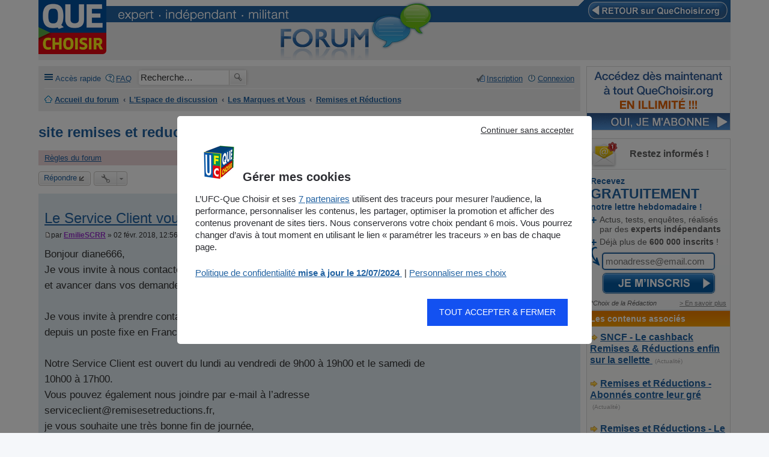

--- FILE ---
content_type: text/html; charset=UTF-8
request_url: https://forum.quechoisir.org/site-remises-et-reductions-t14524-120.html?sid=2c2bdf3ef97fc426fa04ce8e94df5345
body_size: 13428
content:
<!DOCTYPE html>
<html dir="ltr" lang="fr">
<head>
<meta charset="utf-8" />
<meta name="viewport" content="width=device-width" />

<title>site remises et reductions - Page 13 - Remises et Réductions - Forum Que Choisir</title>


	<link rel="canonical" href="https://forum.quechoisir.org/site-remises-et-reductions-t14524-120.html" />

<link href="https://stf.qccdn.fr/styles/ufcqcv3/theme/print.css?assets_version=53" rel="stylesheet" type="text/css" media="print" title="printonly" />
<link href="https://stf.qccdn.fr/styles/ufcqcv3/theme/stylesheet.css?assets_version=53" rel="stylesheet" type="text/css" media="screen, projection" />
<link href="https://stf.qccdn.fr/styles/ufcqcv3/theme/fr/stylesheet.css?assets_version=53" rel="stylesheet" type="text/css" media="screen, projection" />
<link href="https://stf.qccdn.fr/styles/ufcqcv3/theme/responsive.css?assets_version=53" rel="stylesheet" type="text/css" media="only screen and (max-width: 700px), only screen and (max-device-width: 700px)" />



<!--[if lte IE 9]>
	<link href="https://forum.quechoisir.org/styles/ufcqcv3/theme/tweaks.css?assets_version=53" rel="stylesheet" type="text/css" media="screen, projection" />
<![endif]-->

<!--
/**
*
* @package Meta tags phpBB SEO
* @version $$
* @copyright (c) 2014 www.phpbb-seo.com
* @license http://opensource.org/licenses/gpl-2.0.php GNU General Public License v2
*
*/
-->
<meta name="title" content="site remises et reductions - Page 13" />
<meta name="description" content="Bonjour diane666,
Je vous invite à nous contacter pour que nous puissions vous identifier en toute sécurité et avancer dans vos demandes. Je vous invite ..." />
<meta name="keywords" content="vous, client, nous, service, invite, notre, samedi, pouvez, également, site, par, vendredi, lundi, joindre, serviceclient" />
<meta name="category" content="general" />
<meta name="robots" content="noindex,follow" />
<meta name="distribution" content="global" />
<meta name="resource-type" content="document" />
<meta name="copyright" content="www.quechoisir.org" />






	<link href="https://plus.google.com/+ufcquechoisir/" rel="publisher"/>
	<link href="https://stf.qccdn.fr/css/stylev2.css" rel="stylesheet" type="text/css" />

	<meta property="og:title" content="Le forum des consommateurs - UFC-Que Choisir" />
	<meta property="og:url" content="https://forum.quechoisir.org/site-remises-et-reductions-t14524-120.html?sid=2c2bdf3ef97fc426fa04ce8e94df5345" />
	<meta property="og:type" content="website" />
	<meta property="twitter:title" content="Le forum des consommateurs - UFC-Que Choisir" />
	<meta property="og:description" content="Venez contribuer au forum de la 1re association de consommateurs de France !" />
	<meta property="twitter:description" content="Venez contribuer au forum de la 1re association de consommateurs de France !" />

	<meta property="og:image" content="https://stf.qccdn.fr/images/FB-banniere-forum01.jpg" />
	<meta property="twitter:image" content="https://stf.qccdn.fr/images/FB-banniere-forum01.jpg" />
	<meta property="twitter:card" content="summary_large_image" /><!-- summary ou summary_large_image -->


	<link rel="alternate" type="application/rss+xml" title="Forum Que Choisir - Le forum des consommateurs" href="/feed_ufc.php" />
	<script>
			var tc_vars = {	}
		</script><script>
			var tc_vars_init = {page_templateType:'', page_priceType:'', page_contentType:'', page_thematique:'', page_sous_thematique:'', page_date_publication:'', page_dossier:'', page_nature_contenu:''}
			
			if (typeof Object.assign !== "undefined")
				var tc_vars = Object.assign({}, tc_vars_init, tc_vars);

		</script><script type="text/javascript" src="https://cdn.tagcommander.com/5592/tc_UFCQueChoisir_20.js"></script>
</head>
<body id="phpbb" class="nojs notouch section-viewtopic/site-remises-et-reductions-t14524-120.html ltr ">
<script type="text/javascript" src="https://cdn.tagcommander.com/5592/tc_UFCQueChoisir_24.js"></script>
<script id="gtmscript" data-customise-url="https://www.quechoisir.org/ajax/customise"></script>
<div class="ufc-wrapper">
	<div class="ufc header">
		<div id="ufc-header">
			<div class="ufc-header-top"><div class="ufc-header-320 ufc-header-title-forum">FORUM QUE CHOISIR</div><img src="https://stf.qccdn.fr/images/expert-independant-militant.gif" alt="Que Choisir : Expert - Independant - Militant"/></div>
			<div class="ufc-forum-bulle"></div>
			<div class="ufc-logo"><a href="https://www.quechoisir.org/" title="Que Choisir"><img src="https://stf.qccdn.fr/images/logo-que-choisir.png" alt="Que Choisir"/></a></div>
			<div class="ufc-back"><a href="https://www.quechoisir.org/" title="retour au site"><img src="https://stf.qccdn.fr/images/retour-que-choisir.png" alt="retour au site"/></a></div>
		</div>
	</div>
	<div class="ufc-forum">



<div id="wrap">
	<a id="top" class="anchor" accesskey="t"></a>
	<div id="page-header">
		<div class="navbar" role="navigation">
	<div class="inner">

	<ul id="nav-main" class="linklist bulletin" role="menubar">

		<li id="quick-links" class="small-icon responsive-menu dropdown-container" data-skip-responsive="true">
			<a href="#" class="responsive-menu-link dropdown-trigger">Accès rapide</a>
			<div class="dropdown hidden">
				<div class="pointer"><div class="pointer-inner"></div></div>
				<ul class="dropdown-contents" role="menu">
					
											<li class="separator"></li>
																								<li class="small-icon icon-search-unanswered"><a href="./search.php?search_id=unanswered&amp;sid=c85bc97d936016835df8c0018629c986" role="menuitem">Sujets sans réponse</a></li>
						<li class="small-icon icon-search-active"><a href="./search.php?search_id=active_topics&amp;sid=c85bc97d936016835df8c0018629c986" role="menuitem">Sujets actifs</a></li>
						<li class="separator"></li>
<!-- 						<li class="small-icon icon-search"><a href="./search.php?sid=c85bc97d936016835df8c0018629c986" role="menuitem">Rechercher</a></li> -->
					
										<li class="separator"></li>

									</ul>
			</div>
		</li>

				<li class="small-icon icon-faq" data-skip-responsive="true"><a href="/app.php/help/faq?sid=c85bc97d936016835df8c0018629c986" rel="help" title="Foire aux questions (Questions posées fréquemment)" role="menuitem">FAQ</a></li>
									
			
			
		
        <li class="ufc-searchbox " data-last-responsive="true">
            <div id="search-box" class="search-box search-header">
                <form action="/recherche.php" method="get" id="search">
                <fieldset>
                    <input name="keywords" id="keywords" type="search" maxlength="128" title="Recherche par mots-clés" class="inputbox search tiny" size="20" value="" placeholder="Recherche…" />
                    <button class="button icon-button search-icon" type="submit" title="Rechercher">Rechercher</button>
                    <input type="hidden" name="sid" value="c85bc97d936016835df8c0018629c986" />

                </fieldset>
                </form>
            </div>
        </li>

		
		
		
			<li class="small-icon icon-logout rightside"  data-skip-responsive="true"><a href="https://forum.quechoisir.org/ucp.php?mode=login&amp;sid=c85bc97d936016835df8c0018629c986" title="Connexion" accesskey="x" role="menuitem">Connexion</a></li>
					<li class="small-icon icon-register rightside" data-skip-responsive="true"><a href="https://forum.quechoisir.org/ucp.php?mode=register&amp;sid=c85bc97d936016835df8c0018629c986" role="menuitem">Inscription</a></li>
						</ul>

	<ul id="nav-breadcrumbs" class="linklist navlinks" role="menubar">
						<li class="small-icon icon-home breadcrumbs">
									<span class="crumb"><a href="https://forum.quechoisir.org/" accesskey="h" itemtype="http://data-vocabulary.org/Breadcrumb" itemscope="" data-navbar-reference="index">Accueil du forum</a></span>
											<span class="crumb"><a href="https://forum.quechoisir.org/l-espace-de-discussion-f215.html" itemtype="http://data-vocabulary.org/Breadcrumb" itemscope="" data-forum-id="215">L'Espace de discussion</a></span>
															<span class="crumb"><a href="https://forum.quechoisir.org/les-marques-et-vous-f245.html" itemtype="http://data-vocabulary.org/Breadcrumb" itemscope="" data-forum-id="245">Les Marques et Vous</a></span>
															<span class="crumb"><a href="https://forum.quechoisir.org/remises-et-reductions-f303.html" itemtype="http://data-vocabulary.org/Breadcrumb" itemscope="" data-forum-id="303">Remises et Réductions</a></span>
												</li>
		
					<li class="rightside responsive-search" style="display: none;"><a href="./search.php?sid=c85bc97d936016835df8c0018629c986" title="Voir les options de recherche avancée" role="menuitem">Rechercher</a></li>
			</ul>

	</div>
</div>
	</div>

	
	<a id="start_here" class="anchor"></a>
	<div id="page-body">
		
		

<h1 class="ufc-title">site remises et reductions</h1>


	<div class="rules rules-link">
		<div class="inner">

					<a href="http://forum.quechoisir.org/regles-du-forum-t38322.html">Règles du forum</a>
		
		</div>
	</div>

<div class="clear"></div>



<div class="action-bar top">

	<div class="buttons">
		
			<a href="https://forum.quechoisir.org/posting.php?mode=reply&amp;f=303&amp;t=14524&amp;sid=c85bc97d936016835df8c0018629c986" class="button icon-button reply-icon" title="Répondre">
			Répondre		</a>
	
			</div>

		<div class="dropdown-container dropdown-button-control topic-tools">
		<span title="Outils de sujet" class="button icon-button tools-icon dropdown-trigger dropdown-select"></span>
		<div class="dropdown hidden">
			<div class="pointer"><div class="pointer-inner"></div></div>
			<ul class="dropdown-contents">
																								<li class="small-icon icon-print"><a href="https://forum.quechoisir.org/viewtopic.php?f=303&amp;t=14524&amp;view=print&amp;sid=c85bc97d936016835df8c0018629c986" title="Imprimer le sujet" accesskey="p">Imprimer le sujet</a></li>							</ul>
		</div>
	</div>

		
			<div class="pagination">
			157 messages
							<ul>
	<li class="dropdown-container dropdown-button-control dropdown-page-jump page-jump">
		<a href="#" class="dropdown-trigger" title="Cliquer pour aller à la page…" role="button">Page <strong>13</strong> sur <strong>16</strong></a>
		<div class="dropdown hidden">
			<div class="pointer"><div class="pointer-inner"></div></div>
			<ul class="dropdown-contents">
				<li>Aller à la page :</li>
				<li class="page-jump-form">
					<input type="number" name="page-number" min="1" maxlength="6" title="Saisissez le numéro de page où vous souhaitez aller." class="inputbox tiny" data-per-page="10" data-base-url="https&#x3A;&#x2F;&#x2F;forum.quechoisir.org&#x2F;site-remises-et-reductions-t14524.html" data-start-name="start" />
					<input class="button2" value="Aller" type="button" />
				</li>
			</ul>
		</div>
	</li>
		<li class="previous"><a href="https://forum.quechoisir.org/site-remises-et-reductions-t14524-110.html?sid=c85bc97d936016835df8c0018629c986" rel="prev" role="button">Précédente</a></li>
			<li><a href="https://forum.quechoisir.org/site-remises-et-reductions-t14524.html" role="button">1</a></li>
			<li class="ellipsis" role="separator"><span>…</span></li>
			<li><a href="https://forum.quechoisir.org/site-remises-et-reductions-t14524-100.html?sid=c85bc97d936016835df8c0018629c986" role="button">11</a></li>
			<li><a href="https://forum.quechoisir.org/site-remises-et-reductions-t14524-110.html?sid=c85bc97d936016835df8c0018629c986" role="button">12</a></li>
			<li class="active"><span>13</span></li>
			<li><a href="https://forum.quechoisir.org/site-remises-et-reductions-t14524-130.html?sid=c85bc97d936016835df8c0018629c986" role="button">14</a></li>
			<li><a href="https://forum.quechoisir.org/site-remises-et-reductions-t14524-140.html?sid=c85bc97d936016835df8c0018629c986" role="button">15</a></li>
			<li><a href="https://forum.quechoisir.org/site-remises-et-reductions-t14524-150.html?sid=c85bc97d936016835df8c0018629c986" role="button">16</a></li>
			<li class="next"><a href="https://forum.quechoisir.org/site-remises-et-reductions-t14524-130.html?sid=c85bc97d936016835df8c0018629c986" rel="next" role="button">Suivante</a></li>
	</ul>
					</div>
	
</div>


			<div id="p497076" class="post has-profile bg2">
		<div class="inner">

		<dl class="postprofile" id="profile497076">
			<dt class="has-profile-rank no-avatar">
				<div class="avatar-container">
																			</div>
								<a href="https://forum.quechoisir.org/emiliescrr-u4340/" style="color: #9933CC;" class="username-coloured">EmilieSCRR</a>							</dt>

			<dd class="profile-rank">Représentant d'une marque</dd>
		<dd class="profile-posts"><strong>Messages :</strong> <a href="./search.php?author_id=4340&amp;sr=posts&amp;sid=c85bc97d936016835df8c0018629c986">157</a></dd>		<dd class="profile-joined"><strong>Enregistré le :</strong> 15 déc. 2011, 12:13</dd>		
		
											
							<dd class="profile-contact">
				<strong>Contact :</strong>
				<div class="dropdown-container dropdown-left">
					<a href="#" class="dropdown-trigger"><span class="imageset icon_contact" title="Contacter EmilieSCRR">Contacter EmilieSCRR</span></a>
					<div class="dropdown hidden">
						<div class="pointer"><div class="pointer-inner"></div></div>
						<div class="dropdown-contents contact-icons">
																																								<div>
																	<a href="https://www.remisesetreductions.fr" title="Site Internet" class="last-cell">
										<span class="contact-icon phpbb_website-icon">Site Internet</span>
									</a>
																	</div>
																					</div>
					</div>
				</div>
			</dd>
				
		</dl>

		<div class="postbody">
						<div id="post_content497076">

			<h2 class="first"><a href="#p497076">Le Service Client vous répond</a></h2>

									<ul class="post-buttons">
																																									<li>
							<a href="https://forum.quechoisir.org/posting.php?mode=quote&amp;f=303&amp;p=497076&amp;sid=c85bc97d936016835df8c0018629c986" title="Répondre en citant le message" class="button icon-button quote-icon"><span>Citation</span></a>
						</li>
														</ul>
					
			<p class="author"><a href="https://forum.quechoisir.org/post497076.html#p497076"><span class="imageset icon_post_target" title="Message">Message</span></a><span class="responsive-hide">par <strong><a href="https://forum.quechoisir.org/emiliescrr-u4340/" style="color: #9933CC;" class="username-coloured">EmilieSCRR</a></strong> &raquo; </span>02 févr. 2018, 12:56 </p>

			
			
			<div class="content">Bonjour diane666,<br />Je vous invite à nous contacter pour que nous puissions vous identifier en toute sécurité et avancer dans vos demandes.<br /><br />Je vous invite à prendre contact avec notre Service Client au 0800 908 444 (appel gratuit depuis un poste fixe en France Métropolitaine).<br /><br />Notre Service Client est ouvert du lundi au vendredi de 9h00 à 19h00 et le samedi de 10h00 à 17h00.<br />Vous pouvez également nous joindre par e-mail à l’adresse <a href="/cdn-cgi/l/email-protection" class="__cf_email__" data-cfemail="d9aabcabafb0babcbab5b0bcb7ad99abbcb4b0aabcaabcadabbcbdacbaadb0b6b7aaf7bfab">[email&#160;protected]</a>, <br />je vous souhaite une très bonne fin de journée,<br /><br />Emilie<br />Service Client</div>
			<!-- -->

			
									
									
						</div>

		</div>

		<div class="back2top"><a href="#top" class="top" title="Haut">Haut</a></div>

		</div>
	</div>


	<hr class="divider" />
	
			<div id="p514240" class="post has-profile bg1">
		<div class="inner">

		<dl class="postprofile" id="profile514240">
			<dt class="has-profile-rank no-avatar">
				<div class="avatar-container">
																			</div>
								<a href="https://forum.quechoisir.org/yakman-u269488/" style="color: #326590;" class="username-coloured">yakman</a>							</dt>

			<dd class="profile-rank">Consom'acteur *<br /><img src="./images/ranks/rang-utilisateur-1.gif" alt="Consom'acteur *" title="Consom'acteur *" /></dd>
		<dd class="profile-posts"><strong>Messages :</strong> <a href="./search.php?author_id=269488&amp;sr=posts&amp;sid=c85bc97d936016835df8c0018629c986">6</a></dd>		<dd class="profile-joined"><strong>Enregistré le :</strong> 18 déc. 2017, 09:31</dd>		
		
						
						
		</dl>

		<div class="postbody">
						<div id="post_content514240">

			<h2 ><a href="#p514240">Re: site remises et reductions</a></h2>

									<ul class="post-buttons">
																																									<li>
							<a href="https://forum.quechoisir.org/posting.php?mode=quote&amp;f=303&amp;p=514240&amp;sid=c85bc97d936016835df8c0018629c986" title="Répondre en citant le message" class="button icon-button quote-icon"><span>Citation</span></a>
						</li>
														</ul>
					
			<p class="author"><a href="https://forum.quechoisir.org/post514240.html#p514240"><span class="imageset icon_post_target" title="Message">Message</span></a><span class="responsive-hide">par <strong><a href="https://forum.quechoisir.org/yakman-u269488/" style="color: #326590;" class="username-coloured">yakman</a></strong> &raquo; </span>27 févr. 2018, 10:57 </p>

			
			
			<div class="content">bla bla bla !<br /> vous m'avez prélevé durant des années, vous avez été contacté par american  express et par moi bien sûr pour régulariser la situation, or vous ne faites rien de rien , continuez de tenter un prélèvement mensuel sans aucun service associé, et ne répondez pas aux demandes .<br />alors arrêtez de prendre une posture &quot;nous sommes là pour vous aider&quot; c'est nul et lamentable .</div>
			<!-- -->

			
									
									
						</div>

		</div>

		<div class="back2top"><a href="#top" class="top" title="Haut">Haut</a></div>

		</div>
	</div>

	<br/>
	<hr class="divider" />
	<div class="post post-qc">
		<div class="inner"><span class="corners-top"><span></span></span>
		<div class="postbody">
			<h2 class="ufc-seo first"><img src="https://forum.quechoisir.org/images/icons/smile/info.gif" width="16" height="16" alt="" />
			Que faire en cas de litige ?</h2>
			<div class="content">
				<div class="ufc-related">
					<ul class="ufc-list-top">
						<li>
							L'<b>UFC-Que Choisir</b> vous aide grâce à son service de <a id="ufc-link-litige-1" class="ufc-test" href="https://www.quechoisir.org/soumettre-un-litige-n48324/"><b>traitement en ligne des litiges</b>.</a>
						</li>
					</ul>
				</div>
			</div>
		</div>
			<dl class="postprofile" id="profile42385">
			<dt>
				<img src="https://forum.quechoisir.org/download/file.php?avatar=2_1331912795.png" width="70" height="77" alt="UFC-Que Choisir" /><br />
				UFC-Que Choisir
			</dt>
		</dl>
		<span class="corners-bottom"><span></span></span></div>
	</div>
	
		<hr class="divider" />
		<div class="post post-qc">
			<div class="inner"><span class="corners-top"><span></span></span>
			<div class="postbody">
				<h2 class="ufc-seo first"><img src="https://forum.quechoisir.org/images/icons/smile/info.gif" width="16" height="16" alt="" />
				Que Choisir vous propose également</h2>
				<div class="content">

											<div class="ufc-related">
							<ul class="ufc-list-top">

																	<li class="ufc-list-article"><a href="https://www.quechoisir.org/actualite-sncf-le-cashback-remises-reductions-enfin-sur-la-sellette-n109246/" class="ufc-premium-1">
									SNCF - Le cashback Remises & Réductions enfin sur la sellette</a>&nbsp;<span style="font-size:10px;color:#aaa;"></span></b></a>&nbsp;<span style="font-size:10px;color:#aaa;">(Actualité)</span></li>
																		<li class="ufc-list-article"><a href="https://www.quechoisir.org/actualite-remises-et-reductions-abonnes-contre-leur-gre-n8035/" class="ufc-premium-1">
									Remises et Réductions - Abonnés contre leur gré</a>&nbsp;<span style="font-size:10px;color:#aaa;"></span></b></a>&nbsp;<span style="font-size:10px;color:#aaa;">(Actualité)</span></li>
																		<li class="ufc-list-article"><a href="https://www.quechoisir.org/actualite-remises-et-reductions-le-piege-des-10-euros-n5259/" class="ufc-premium-1">
									Remises et Réductions - Le piège des 10 euros</a>&nbsp;<span style="font-size:10px;color:#aaa;"></span></b></a>&nbsp;<span style="font-size:10px;color:#aaa;">(Actualité)</span></li>
																		<li class="ufc-list-article"><a href="https://www.quechoisir.org/actualite-remises-et-reductions-terminus-pour-les-offres-de-cashback-a-la-sncf-n112422/" class="ufc-premium-1">
									Remises et réductions - Terminus pour les offres de cashback à la SNCF</a>&nbsp;<span style="font-size:10px;color:#aaa;"></span></b></a>&nbsp;<span style="font-size:10px;color:#aaa;">(Actualité)</span></li>
																		<li class="ufc-list-article"><a href="https://www.quechoisir.org/enquete-distribution-appater-fideliser-ficher-n7061/" class="ufc-premium-0">
									Distribution - Appâter... fidéliser... ficher</a>&nbsp;<span style="font-size:10px;color:#aaa;"></span></b></a>&nbsp;<span style="font-size:10px;color:#aaa;">(Enquête)</span></li>
																</ul>
						</div>
										</div>
			</div>
				<dl class="postprofile" id="profile42385">
				<dt>
					<img src="https://forum.quechoisir.org/download/file.php?avatar=2_1331912795.png" width="70" height="77" alt="UFC-Que Choisir" /><br />
					UFC-Que Choisir
				</dt>
			</dl>
			<span class="corners-bottom"><span></span></span></div>
		</div>
		

	<hr class="divider" />
	
			<div id="p514384" class="post has-profile bg2">
		<div class="inner">

		<dl class="postprofile" id="profile514384">
			<dt class="has-profile-rank no-avatar">
				<div class="avatar-container">
																			</div>
								<a href="https://forum.quechoisir.org/emiliescrr-u4340/" style="color: #9933CC;" class="username-coloured">EmilieSCRR</a>							</dt>

			<dd class="profile-rank">Représentant d'une marque</dd>
		<dd class="profile-posts"><strong>Messages :</strong> <a href="./search.php?author_id=4340&amp;sr=posts&amp;sid=c85bc97d936016835df8c0018629c986">157</a></dd>		<dd class="profile-joined"><strong>Enregistré le :</strong> 15 déc. 2011, 12:13</dd>		
		
											
							<dd class="profile-contact">
				<strong>Contact :</strong>
				<div class="dropdown-container dropdown-left">
					<a href="#" class="dropdown-trigger"><span class="imageset icon_contact" title="Contacter EmilieSCRR">Contacter EmilieSCRR</span></a>
					<div class="dropdown hidden">
						<div class="pointer"><div class="pointer-inner"></div></div>
						<div class="dropdown-contents contact-icons">
																																								<div>
																	<a href="https://www.remisesetreductions.fr" title="Site Internet" class="last-cell">
										<span class="contact-icon phpbb_website-icon">Site Internet</span>
									</a>
																	</div>
																					</div>
					</div>
				</div>
			</dd>
				
		</dl>

		<div class="postbody">
						<div id="post_content514384">

			<h2 ><a href="#p514384">Le Service Client vous répond</a></h2>

									<ul class="post-buttons">
																																									<li>
							<a href="https://forum.quechoisir.org/posting.php?mode=quote&amp;f=303&amp;p=514384&amp;sid=c85bc97d936016835df8c0018629c986" title="Répondre en citant le message" class="button icon-button quote-icon"><span>Citation</span></a>
						</li>
														</ul>
					
			<p class="author"><a href="https://forum.quechoisir.org/post514384.html#p514384"><span class="imageset icon_post_target" title="Message">Message</span></a><span class="responsive-hide">par <strong><a href="https://forum.quechoisir.org/emiliescrr-u4340/" style="color: #9933CC;" class="username-coloured">EmilieSCRR</a></strong> &raquo; </span>27 févr. 2018, 13:23 </p>

			
			
			<div class="content">Bonjour Monsieur,<br />comme vous le constaterez, nous sommes à l'écoute, disponible et ouvert au dialogue.<br />il est très facile de nous contacter, et très facile de se présenter au donnant un nom, un prénom une adresse postale, un email comme renseignés lors d'une adhésion à nos services. Si nous ne sommes pas en capacité de vous identifier dans notre base de membres, c'est que vous n'êtes tout simplement pas membre de nos services. Ensuite, n'étant pas membre de nos services, il me semble étrange de donner un avis sur un service que vous ne connaissez pas.<br />Je vous souhaite une excellente fin de journée.<br />Emilie<br />Service Client</div>
			<!-- -->

			
									
									
						</div>

		</div>

		<div class="back2top"><a href="#top" class="top" title="Haut">Haut</a></div>

		</div>
	</div>


	<hr class="divider" />
	
			<div id="p515228" class="post has-profile bg1">
		<div class="inner">

		<dl class="postprofile" id="profile515228">
			<dt class="has-profile-rank no-avatar">
				<div class="avatar-container">
																			</div>
								<a href="https://forum.quechoisir.org/yakman-u269488/" style="color: #326590;" class="username-coloured">yakman</a>							</dt>

			<dd class="profile-rank">Consom'acteur *<br /><img src="./images/ranks/rang-utilisateur-1.gif" alt="Consom'acteur *" title="Consom'acteur *" /></dd>
		<dd class="profile-posts"><strong>Messages :</strong> <a href="./search.php?author_id=269488&amp;sr=posts&amp;sid=c85bc97d936016835df8c0018629c986">6</a></dd>		<dd class="profile-joined"><strong>Enregistré le :</strong> 18 déc. 2017, 09:31</dd>		
		
						
						
		</dl>

		<div class="postbody">
						<div id="post_content515228">

			<h2 ><a href="#p515228">Re: site remises et reductions</a></h2>

									<ul class="post-buttons">
																																									<li>
							<a href="https://forum.quechoisir.org/posting.php?mode=quote&amp;f=303&amp;p=515228&amp;sid=c85bc97d936016835df8c0018629c986" title="Répondre en citant le message" class="button icon-button quote-icon"><span>Citation</span></a>
						</li>
														</ul>
					
			<p class="author"><a href="https://forum.quechoisir.org/post515228.html#p515228"><span class="imageset icon_post_target" title="Message">Message</span></a><span class="responsive-hide">par <strong><a href="https://forum.quechoisir.org/yakman-u269488/" style="color: #326590;" class="username-coloured">yakman</a></strong> &raquo; </span>28 févr. 2018, 11:42 </p>

			
			
			<div class="content">Bla bla bla one more time !<br />je vais donc faire quelques captures d'écran avec vos réponses et copie de mes relevés american express, du coup vous allez pouvoir me rembourser plus de deux années d'abonnement fictif à 12 euros par mois, je rajouterai une copie du mail des services american express explicitant que votre absence de réponse justifie le blocage de vos demandes mensuelles de paiement .</div>
			<!-- -->

			
									
									
						</div>

		</div>

		<div class="back2top"><a href="#top" class="top" title="Haut">Haut</a></div>

		</div>
	</div>


	<hr class="divider" />
	
			<div id="p515532" class="post has-profile bg2">
		<div class="inner">

		<dl class="postprofile" id="profile515532">
			<dt class="has-profile-rank no-avatar">
				<div class="avatar-container">
																			</div>
								<a href="https://forum.quechoisir.org/emiliescrr-u4340/" style="color: #9933CC;" class="username-coloured">EmilieSCRR</a>							</dt>

			<dd class="profile-rank">Représentant d'une marque</dd>
		<dd class="profile-posts"><strong>Messages :</strong> <a href="./search.php?author_id=4340&amp;sr=posts&amp;sid=c85bc97d936016835df8c0018629c986">157</a></dd>		<dd class="profile-joined"><strong>Enregistré le :</strong> 15 déc. 2011, 12:13</dd>		
		
											
							<dd class="profile-contact">
				<strong>Contact :</strong>
				<div class="dropdown-container dropdown-left">
					<a href="#" class="dropdown-trigger"><span class="imageset icon_contact" title="Contacter EmilieSCRR">Contacter EmilieSCRR</span></a>
					<div class="dropdown hidden">
						<div class="pointer"><div class="pointer-inner"></div></div>
						<div class="dropdown-contents contact-icons">
																																								<div>
																	<a href="https://www.remisesetreductions.fr" title="Site Internet" class="last-cell">
										<span class="contact-icon phpbb_website-icon">Site Internet</span>
									</a>
																	</div>
																					</div>
					</div>
				</div>
			</dd>
				
		</dl>

		<div class="postbody">
						<div id="post_content515532">

			<h2 ><a href="#p515532">Le Service Client vous répond</a></h2>

									<ul class="post-buttons">
																																									<li>
							<a href="https://forum.quechoisir.org/posting.php?mode=quote&amp;f=303&amp;p=515532&amp;sid=c85bc97d936016835df8c0018629c986" title="Répondre en citant le message" class="button icon-button quote-icon"><span>Citation</span></a>
						</li>
														</ul>
					
			<p class="author"><a href="https://forum.quechoisir.org/post515532.html#p515532"><span class="imageset icon_post_target" title="Message">Message</span></a><span class="responsive-hide">par <strong><a href="https://forum.quechoisir.org/emiliescrr-u4340/" style="color: #9933CC;" class="username-coloured">EmilieSCRR</a></strong> &raquo; </span>28 févr. 2018, 15:51 </p>

			
			
			<div class="content">Bonjour Yakman,<br />aucun bla bla...<br />par mesure de sécurité je vous invite à ne pas me transmettre vos noms et prénoms et email utilisés lors de votre inscription sur ce support, mais de la faire par téléphone au 0800 908 444.<br />je me ferais une joie de vous répondre ou un de mes collègues pour :<br />*vous identifier<br />*regarder ensembles les informations <br />*et clore ce litige.<br /><br />J'attends votre appel avec impatience pour vous répondre favorablement et rapidement.<br />bien cordialement<br />Emilie<br />Service Client</div>
			<!-- -->

			
									
									
						</div>

		</div>

		<div class="back2top"><a href="#top" class="top" title="Haut">Haut</a></div>

		</div>
	</div>


	<hr class="divider" />
	
			<div id="p517388" class="post has-profile bg1">
		<div class="inner">

		<dl class="postprofile" id="profile517388">
			<dt class="has-profile-rank no-avatar">
				<div class="avatar-container">
																			</div>
								<a href="https://forum.quechoisir.org/yssior-u296484/" style="color: #326590;" class="username-coloured">Yssior</a>							</dt>

			<dd class="profile-rank">Consom'acteur *<br /><img src="./images/ranks/rang-utilisateur-1.gif" alt="Consom'acteur *" title="Consom'acteur *" /></dd>
		<dd class="profile-posts"><strong>Messages :</strong> <a href="./search.php?author_id=296484&amp;sr=posts&amp;sid=c85bc97d936016835df8c0018629c986">1</a></dd>		<dd class="profile-joined"><strong>Enregistré le :</strong> 03 mars 2018, 10:24</dd>		
		
						
						
		</dl>

		<div class="postbody">
						<div id="post_content517388">

			<h2 ><a href="#p517388">Re: site remises et reductions</a></h2>

									<ul class="post-buttons">
																																									<li>
							<a href="https://forum.quechoisir.org/posting.php?mode=quote&amp;f=303&amp;p=517388&amp;sid=c85bc97d936016835df8c0018629c986" title="Répondre en citant le message" class="button icon-button quote-icon"><span>Citation</span></a>
						</li>
														</ul>
					
			<p class="author"><a href="https://forum.quechoisir.org/post517388.html#p517388"><span class="imageset icon_post_target" title="Message">Message</span></a><span class="responsive-hide">par <strong><a href="https://forum.quechoisir.org/yssior-u296484/" style="color: #326590;" class="username-coloured">Yssior</a></strong> &raquo; </span>03 mars 2018, 10:37 </p>

			
			
			<div class="content">C'est en voyant des frais de commission hors UE que j'ai découvert que l'on me prélevait 18 euros tous les mois . <br />j'ai d'abord écrit par internet à ce site pour résilier cet abonnement puis pour être remboursé de sept mois de prélèvements .<br />le probleme est donc résolu car j'ai été remboursé immédiatement . C'est sur le site Becquet.fr que j'ai probablement clique sur une invitation a des réductions sans me rendre compte ce que cela impliquait .</div>
			<!-- -->

			
									
									
						</div>

		</div>

		<div class="back2top"><a href="#top" class="top" title="Haut">Haut</a></div>

		</div>
	</div>


	<hr class="divider" />
	
			<div id="p522568" class="post has-profile bg2">
		<div class="inner">

		<dl class="postprofile" id="profile522568">
			<dt class="has-profile-rank no-avatar">
				<div class="avatar-container">
																			</div>
								<a href="https://forum.quechoisir.org/fabchris-u299180/" style="color: #326590;" class="username-coloured">Fabchris</a>							</dt>

			<dd class="profile-rank">Consom'acteur *<br /><img src="./images/ranks/rang-utilisateur-1.gif" alt="Consom'acteur *" title="Consom'acteur *" /></dd>
		<dd class="profile-posts"><strong>Messages :</strong> <a href="./search.php?author_id=299180&amp;sr=posts&amp;sid=c85bc97d936016835df8c0018629c986">1</a></dd>		<dd class="profile-joined"><strong>Enregistré le :</strong> 11 mars 2018, 09:56</dd>		
		
						
						
		</dl>

		<div class="postbody">
						<div id="post_content522568">

			<h2 ><a href="#p522568">Re: site remises et reductions</a></h2>

									<ul class="post-buttons">
																																									<li>
							<a href="https://forum.quechoisir.org/posting.php?mode=quote&amp;f=303&amp;p=522568&amp;sid=c85bc97d936016835df8c0018629c986" title="Répondre en citant le message" class="button icon-button quote-icon"><span>Citation</span></a>
						</li>
														</ul>
					
			<p class="author"><a href="https://forum.quechoisir.org/post522568.html#p522568"><span class="imageset icon_post_target" title="Message">Message</span></a><span class="responsive-hide">par <strong><a href="https://forum.quechoisir.org/fabchris-u299180/" style="color: #326590;" class="username-coloured">Fabchris</a></strong> &raquo; </span>11 mars 2018, 10:11 </p>

			
			
			<div class="content">Bonjour,<br />je viens également de subir la même arnaque par le site Remise et Réductions. Je m'aperçois à la lecture de mon compte en banque que je vais être débité de la somme de 18€ mensuel pour l'adhésion à ce programme de réduction, on croit rêver. Le prix d'un abonnement de téléphonie mobile. <br />La méthode est simple: le consommateur effectue ses achats sur un site web marchand en lequel il a confiance, en l'occurence Private Sport Shop me concernant, et il reçoit cette proposition de remise et réduction sans indication claire qu'il sera débité d'un montant de 18€ par mois. Je vais évidemment demander immédiatement le remboursement à Remise et Réductions car il s'agit bien là d'abus et de tromperie. Par ailleurs, et c'est ce qui me choque le plus, il est inadmissible que des sites comme Private Sport Shop s'associent à de telles pratiques commerciales de vente forcée. <br />Fabchris</div>
			<!-- -->

			
									
									
						</div>

		</div>

		<div class="back2top"><a href="#top" class="top" title="Haut">Haut</a></div>

		</div>
	</div>


	<hr class="divider" />
	
			<div id="p534521" class="post has-profile bg1">
		<div class="inner">

		<dl class="postprofile" id="profile534521">
			<dt class="has-profile-rank no-avatar">
				<div class="avatar-container">
																			</div>
								<a href="https://forum.quechoisir.org/emiliescrr-u4340/" style="color: #9933CC;" class="username-coloured">EmilieSCRR</a>							</dt>

			<dd class="profile-rank">Représentant d'une marque</dd>
		<dd class="profile-posts"><strong>Messages :</strong> <a href="./search.php?author_id=4340&amp;sr=posts&amp;sid=c85bc97d936016835df8c0018629c986">157</a></dd>		<dd class="profile-joined"><strong>Enregistré le :</strong> 15 déc. 2011, 12:13</dd>		
		
											
							<dd class="profile-contact">
				<strong>Contact :</strong>
				<div class="dropdown-container dropdown-left">
					<a href="#" class="dropdown-trigger"><span class="imageset icon_contact" title="Contacter EmilieSCRR">Contacter EmilieSCRR</span></a>
					<div class="dropdown hidden">
						<div class="pointer"><div class="pointer-inner"></div></div>
						<div class="dropdown-contents contact-icons">
																																								<div>
																	<a href="https://www.remisesetreductions.fr" title="Site Internet" class="last-cell">
										<span class="contact-icon phpbb_website-icon">Site Internet</span>
									</a>
																	</div>
																					</div>
					</div>
				</div>
			</dd>
				
		</dl>

		<div class="postbody">
						<div id="post_content534521">

			<h2 ><a href="#p534521">Le Service Client vous répond</a></h2>

									<ul class="post-buttons">
																																									<li>
							<a href="https://forum.quechoisir.org/posting.php?mode=quote&amp;f=303&amp;p=534521&amp;sid=c85bc97d936016835df8c0018629c986" title="Répondre en citant le message" class="button icon-button quote-icon"><span>Citation</span></a>
						</li>
														</ul>
					
			<p class="author"><a href="https://forum.quechoisir.org/post534521.html#p534521"><span class="imageset icon_post_target" title="Message">Message</span></a><span class="responsive-hide">par <strong><a href="https://forum.quechoisir.org/emiliescrr-u4340/" style="color: #9933CC;" class="username-coloured">EmilieSCRR</a></strong> &raquo; </span>03 avr. 2018, 09:37 </p>

			
			
			<div class="content">Bonjour Fabchris,<br /><br />Je vous invite à prendre contact avec notre Service Client au 0800 908 444 (appel gratuit depuis un poste fixe en France Métropolitaine) pour toutes vos demandes d’informations, de remboursement ou de résiliation.<br /><br />Le Service Client est ouvert du lundi au vendredi de 9h00 à 21h00 et le samedi de 10h00 à 17h00.<br />Vous pouvez également nous joindre par e-mail à l’adresse <a href="/cdn-cgi/l/email-protection" class="__cf_email__" data-cfemail="4132243337282224222d28242f350133242c283224322435332425342235282e2f326f2733">[email&#160;protected]</a>, <br />très bonne fin de journée,<br /><br />Emilie<br />Service Client</div>
			<!-- -->

			
									
									
						</div>

		</div>

		<div class="back2top"><a href="#top" class="top" title="Haut">Haut</a></div>

		</div>
	</div>


	<hr class="divider" />
	
			<div id="p583433" class="post has-profile bg2">
		<div class="inner">

		<dl class="postprofile" id="profile583433">
			<dt class="has-profile-rank no-avatar">
				<div class="avatar-container">
																			</div>
								<a href="https://forum.quechoisir.org/bendumali2-u273748/" style="color: #326590;" class="username-coloured">bendumali2</a>							</dt>

			<dd class="profile-rank">Consom'acteur *<br /><img src="./images/ranks/rang-utilisateur-1.gif" alt="Consom'acteur *" title="Consom'acteur *" /></dd>
		<dd class="profile-posts"><strong>Messages :</strong> <a href="./search.php?author_id=273748&amp;sr=posts&amp;sid=c85bc97d936016835df8c0018629c986">7</a></dd>		<dd class="profile-joined"><strong>Enregistré le :</strong> 29 déc. 2017, 19:05</dd>		
		
						
						
		</dl>

		<div class="postbody">
						<div id="post_content583433">

			<h2 ><a href="#p583433">Re: site remises et reductions</a></h2>

									<ul class="post-buttons">
																																									<li>
							<a href="https://forum.quechoisir.org/posting.php?mode=quote&amp;f=303&amp;p=583433&amp;sid=c85bc97d936016835df8c0018629c986" title="Répondre en citant le message" class="button icon-button quote-icon"><span>Citation</span></a>
						</li>
														</ul>
					
			<p class="author"><a href="https://forum.quechoisir.org/post583433.html#p583433"><span class="imageset icon_post_target" title="Message">Message</span></a><span class="responsive-hide">par <strong><a href="https://forum.quechoisir.org/bendumali2-u273748/" style="color: #326590;" class="username-coloured">bendumali2</a></strong> &raquo; </span>06 juil. 2018, 09:49 </p>

			
			
			<div class="content"><blockquote><div><cite>Fabchris a écrit :</cite>Bonjour,<br />je viens également de subir la même arnaque par le site Remise et Réductions. Je m'aperçois à la lecture de mon compte en banque que je vais être débité de la somme de 18€ mensuel pour l'adhésion à ce programme de réduction, on croit rêver. Le prix d'un abonnement de téléphonie mobile. <br />La méthode est simple: le consommateur effectue ses achats sur un site web marchand en lequel il a confiance, en l'occurence Private Sport Shop me concernant, et il reçoit cette proposition de remise et réduction sans indication claire qu'il sera débité d'un montant de 18€ par mois. Je vais évidemment demander immédiatement le remboursement à Remise et Réductions car il s'agit bien là d'abus et de tromperie. Par ailleurs, et c'est ce qui me choque le plus, il est inadmissible que des sites comme Private Sport Shop s'associent à de telles pratiques commerciales de vente forcée. <br />Fabchris</div></blockquote><br /><br />En même temps faire confiance à private sport shop  <img class="smilies" src="https://forum.quechoisir.org/images/smilies/icon_lol.gif" alt=":lol:" title="Laughing" />  <img class="smilies" src="https://forum.quechoisir.org/images/smilies/icon_lol.gif" alt=":lol:" title="Laughing" />  <img class="smilies" src="https://forum.quechoisir.org/images/smilies/icon_lol.gif" alt=":lol:" title="Laughing" /> <br />1- Ils te vendent des choses qu'ils n'ont pas en stock et t'avertissent par mail 4 semaines après pour te rembourser car rupture de stock<br />2- Les remises sont incroyablement falsifiées <br />3- Certaines pratiquent commerciales comme, celles expliquées par fabrice laissent à désirer...<br /><br />Intersport et dacathlon n'ont pas à craindre ce genre d'enseigne...</div>
			<!-- -->

			
									
									
						</div>

		</div>

		<div class="back2top"><a href="#top" class="top" title="Haut">Haut</a></div>

		</div>
	</div>


	<hr class="divider" />
	
			<div id="p599473" class="post has-profile bg1">
		<div class="inner">

		<dl class="postprofile" id="profile599473">
			<dt class="has-profile-rank no-avatar">
				<div class="avatar-container">
																			</div>
								<a href="https://forum.quechoisir.org/genio2207-u338885/" style="color: #326590;" class="username-coloured">genio2207</a>							</dt>

			<dd class="profile-rank">Consom'acteur *<br /><img src="./images/ranks/rang-utilisateur-1.gif" alt="Consom'acteur *" title="Consom'acteur *" /></dd>
		<dd class="profile-posts"><strong>Messages :</strong> <a href="./search.php?author_id=338885&amp;sr=posts&amp;sid=c85bc97d936016835df8c0018629c986">1</a></dd>		<dd class="profile-joined"><strong>Enregistré le :</strong> 07 août 2018, 09:37</dd>		
		
						
						
		</dl>

		<div class="postbody">
						<div id="post_content599473">

			<h2 ><a href="#p599473">Re: site remises et reductions</a></h2>

									<ul class="post-buttons">
																																									<li>
							<a href="https://forum.quechoisir.org/posting.php?mode=quote&amp;f=303&amp;p=599473&amp;sid=c85bc97d936016835df8c0018629c986" title="Répondre en citant le message" class="button icon-button quote-icon"><span>Citation</span></a>
						</li>
														</ul>
					
			<p class="author"><a href="https://forum.quechoisir.org/post599473.html#p599473"><span class="imageset icon_post_target" title="Message">Message</span></a><span class="responsive-hide">par <strong><a href="https://forum.quechoisir.org/genio2207-u338885/" style="color: #326590;" class="username-coloured">genio2207</a></strong> &raquo; </span>07 août 2018, 10:17 </p>

			
			
			<div class="content">Bonjour à tous.<br />Idem pour moi... Suite à un achat Darty, un prélèvement de 18 euros a été effectué ce jour avec l'intitulé : 0308/WLY*REMISEREDUC. 756 -18,00. <br />Si j'ai bien compris le truc, quand vous achetez chez Darty, le site vous propose un bon de 10 euros pour le prochain achat et, si pas de désistement avant 1 mois, ils considèrent que c'est un abonnement à 'REMISE/REDUCTION' et débitent votre compte tous le smois..<br />J'espère que le site Darty ne communique pas les numéros de carte à ce site qui semble fleurer bon l'arnaque. Je ne me rappelle plus avoir cliqué sur l'offre des 10 euros.<br />Sinon après appel téléphonique, ils désabonnent tout de suite et le remboursement de mes 18 euros va être effectué dans la foulée (Le fait qu'ils remboursent sans faire d'histoire dénote certainement le vide juridique de ce genre d'arnaque !)<br />voilà !</div>
			<!-- -->

			
									
									
						</div>

		</div>

		<div class="back2top"><a href="#top" class="top" title="Haut">Haut</a></div>

		</div>
	</div>


	<hr class="divider" />
	


<div class="action-bar bottom">
	<div class="buttons">
		
			<a href="https://forum.quechoisir.org/posting.php?mode=reply&amp;f=303&amp;t=14524&amp;sid=c85bc97d936016835df8c0018629c986" class="button icon-button reply-icon" title="Répondre">
			Répondre		</a>
	
			</div>

		<div class="dropdown-container dropdown-button-control topic-tools">
		<span title="Outils de sujet" class="button icon-button tools-icon dropdown-trigger dropdown-select"></span>
		<div class="dropdown hidden">
			<div class="pointer"><div class="pointer-inner"></div></div>
			<ul class="dropdown-contents">
																								<li class="small-icon icon-print"><a href="https://forum.quechoisir.org/viewtopic.php?f=303&amp;t=14524&amp;view=print&amp;sid=c85bc97d936016835df8c0018629c986" title="Imprimer le sujet" accesskey="p">Imprimer le sujet</a></li>							</ul>
		</div>
	</div>

	
			<div class="pagination">
			157 messages
							<ul>
	<li class="dropdown-container dropdown-button-control dropdown-page-jump page-jump">
		<a href="#" class="dropdown-trigger" title="Cliquer pour aller à la page…" role="button">Page <strong>13</strong> sur <strong>16</strong></a>
		<div class="dropdown hidden">
			<div class="pointer"><div class="pointer-inner"></div></div>
			<ul class="dropdown-contents">
				<li>Aller à la page :</li>
				<li class="page-jump-form">
					<input type="number" name="page-number" min="1" maxlength="6" title="Saisissez le numéro de page où vous souhaitez aller." class="inputbox tiny" data-per-page="10" data-base-url="https&#x3A;&#x2F;&#x2F;forum.quechoisir.org&#x2F;site-remises-et-reductions-t14524.html" data-start-name="start" />
					<input class="button2" value="Aller" type="button" />
				</li>
			</ul>
		</div>
	</li>
		<li class="previous"><a href="https://forum.quechoisir.org/site-remises-et-reductions-t14524-110.html?sid=c85bc97d936016835df8c0018629c986" rel="prev" role="button">Précédente</a></li>
			<li><a href="https://forum.quechoisir.org/site-remises-et-reductions-t14524.html" role="button">1</a></li>
			<li class="ellipsis" role="separator"><span>…</span></li>
			<li><a href="https://forum.quechoisir.org/site-remises-et-reductions-t14524-100.html?sid=c85bc97d936016835df8c0018629c986" role="button">11</a></li>
			<li><a href="https://forum.quechoisir.org/site-remises-et-reductions-t14524-110.html?sid=c85bc97d936016835df8c0018629c986" role="button">12</a></li>
			<li class="active"><span>13</span></li>
			<li><a href="https://forum.quechoisir.org/site-remises-et-reductions-t14524-130.html?sid=c85bc97d936016835df8c0018629c986" role="button">14</a></li>
			<li><a href="https://forum.quechoisir.org/site-remises-et-reductions-t14524-140.html?sid=c85bc97d936016835df8c0018629c986" role="button">15</a></li>
			<li><a href="https://forum.quechoisir.org/site-remises-et-reductions-t14524-150.html?sid=c85bc97d936016835df8c0018629c986" role="button">16</a></li>
			<li class="next"><a href="https://forum.quechoisir.org/site-remises-et-reductions-t14524-130.html?sid=c85bc97d936016835df8c0018629c986" rel="next" role="button">Suivante</a></li>
	</ul>
					</div>
		<div class="clear"></div>
</div>






	<!-- JLB -->
	<div class="ufc-forum-ad-main"><a href="https://abonnement.quechoisir.org/" target="_blank"><img src="https://stf.qccdn.fr/images/que-choisir-probleme-juridique.gif" alt="Un probl&egrave;me juridique - Abonnement int&eacute;gral Que Choisir + 4 questions juridiques"/></a></div>
	<!-- /JLB -->

	<div class="clear"></div>



	<form id="viewtopic" method="post" action="https://forum.quechoisir.org/site-remises-et-reductions-t14524-120.html">
	<fieldset class="display-options" style="margin-top: 0; ">
				<label>Afficher les messages postés depuis : <select name="st" id="st"><option value="0" selected="selected">Tous</option><option value="1">1 jour</option><option value="7">7 jours</option><option value="14">2 semaines</option><option value="30">1 mois</option><option value="90">3 mois</option><option value="180">6 mois</option><option value="365">1 an</option></select></label>
		<label>Trier par <select name="sk" id="sk"><option value="a">Auteur</option><option value="t" selected="selected">Date</option><option value="s">Sujet</option></select></label> <label><select name="sd" id="sd"><option value="a" selected="selected">Croissant</option><option value="d">Décroissant</option></select></label>
		<input type="submit" name="sort" value="Aller" class="button2" />
			</fieldset>
	</form>
	<hr />

<!--
/**
*
* @package Related topics phpBB SEO
* @version $$
* @copyright (c) 2014 www.phpbb-seo.com
* @license http://opensource.org/licenses/gpl-2.0.php GNU General Public License v2
*
*/
-->


	<p class="jumpbox-return"><a href="https://forum.quechoisir.org/remises-et-reductions-f303.html" class="left-box arrow-left" accesskey="r">Retourner vers « Remises et Réductions »</a></p>

	<br /><br />

	<div class="stat-block online-list">
		<h3>Qui est en ligne</h3>
		<p>Utilisateurs parcourant ce forum : Aucun utilisateur enregistré et 0 invité</p>
	</div>
			</div>


<div id="page-footer" data-domain-ruxmob = "https://www.quechoisir.org/">
	<div class="navbar">
	<div class="inner">

	<ul id="nav-footer" class="linklist bulletin" role="menubar">
		<li class="small-icon icon-home breadcrumbs">
									<span class="crumb"><a href="https://forum.quechoisir.org/" data-navbar-reference="index">Accueil du forum</a></span>
					</li>
		
				<li class="rightside">Heures au format <span title="UTC+1">UTC+01:00</span></li>
							<li class="small-icon icon-delete-cookies rightside"><a href="https://forum.quechoisir.org/ucp.php?mode=delete_cookies&amp;sid=c85bc97d936016835df8c0018629c986" data-ajax="true" data-refresh="true" role="menuitem">Supprimer les cookies</a></li>
														</ul>

	</div>
</div>


	<div class="copyright">
				Développé par <a href="https://www.phpbb.com/">phpBB</a>&reg; Forum Software &copy; phpBB Limited
		<br />Traduit par <a href="http://www.phpbb-fr.com">phpBB-fr.com</a>							</div>

	<div id="darkenwrapper" data-ajax-error-title="Erreur AJAX" data-ajax-error-text="Quelque chose s’est mal passé lors du traitement de votre demande." data-ajax-error-text-abort="Requête annulée par l’utilisateur." data-ajax-error-text-timeout="Votre demande a expiré. Essayez à nouveau." data-ajax-error-text-parsererror="Quelque chose s’est mal passé lors du traitement de votre demande et le serveur a renvoyé une réponse invalide.">
		<div id="darken">&nbsp;</div>
	</div>
	<div id="loading_indicator"></div>

	<div id="phpbb_alert" class="phpbb_alert" data-l-err="Erreur" data-l-timeout-processing-req="Délai d’attente de la demande dépassé.">
		<a href="#" class="alert_close"></a>
		<div class="ufc-title-section alert_title">&nbsp;</div><p class="alert_text"></p>
	</div>
	<div id="phpbb_confirm" class="phpbb_alert">
		<a href="#" class="alert_close"></a>
		<div class="alert_text"></div>
	</div>
</div>

</div>

<div>
	<a id="bottom" class="anchor" accesskey="z"></a>
	</div>

<!-- #ufc-right -->
<div id="ufc-right" class="ufc-forum-right sidebar">
	<div id="BP_abo" class="ufc-responsive-sidebar">
		<a title="Abonnez-vous à Que Choisir en ligne" href="https://abonnement.quechoisir.org/">
			<img width="240" height="107" border="0" alt="Abonnez-vous à Que Choisir" src="https://stf.qccdn.fr/images/BP-quechoisir-illimite-240.gif">
		</a>
	</div>
	<div class="qc-container-col-home ufc-responsive-sidebar">
		<div class="qc-captation-email qc-captation-email-col">
			<div class="qc-inner">
				<div class="qc-title">Restez informés !</div>
				<div class="qc-avantage">
					<div class="qc-headline qc-font-highlight">Recevez<br><span class="qc-highlight">GRATUITEMENT</span><br> notre lettre hebdomadaire !</div>
					<ul class="qc-incentive">
						<li>Actus, tests, enquêtes, réalisés par des <strong>experts indépendants</strong></li>
						<li>Déjà plus de <strong>600 000 inscrits</strong> !</li>
					</ul>
					<div class="qc-arrow"></div>
				</div>
				<form novalidate="novalidate" method="post" id="qc-captation-email-1">
					<div class="form-coll-col-input-zone">
						<input type="text" name="email" maxlength="80" placeholder="monadresse@email.com" class="qc-email">
						<input name="from" type="hidden" value="forum-col-v1">
						<input type="submit" value="" name="qc-submit" class="qc-submit qc-cta">
					</div>
				</form>
				<div class="qc-response"></div>
				<div class="qc-moreinfo">
					<span style="float:left;font-style:italic;">*Choix de la Rédaction</span>
					<a title="Newsletter de l'UFC-Que Choisir" href="https://www.quechoisir.org/utils/newsletter" target="_top">&gt; En savoir plus</a>
				</div>
			</div>
		</div>
	</div>

				<div class="ufc-box">
				<div class="ufc-title"><strong>Les contenus associés</strong></div>
				<div class="ufc-content">
					<ul class="ufc-list-top">
												<li>
																	<a class="ufc-test" href="https://www.quechoisir.org/actualite-sncf-le-cashback-remises-reductions-enfin-sur-la-sellette-n109246/"><b> SNCF - Le cashback Remises & Réductions enfin sur la sellette									</b></a>&nbsp;<span style="font-size:10px;color:#aaa;">(Actualité)</span>
																
															</li>
													<li>
																	<a class="ufc-test" href="https://www.quechoisir.org/actualite-remises-et-reductions-abonnes-contre-leur-gre-n8035/"><b> Remises et Réductions - Abonnés contre leur gré									</b></a>&nbsp;<span style="font-size:10px;color:#aaa;">(Actualité)</span>
																
															</li>
													<li>
																	<a class="ufc-test" href="https://www.quechoisir.org/actualite-remises-et-reductions-le-piege-des-10-euros-n5259/"><b> Remises et Réductions - Le piège des 10 euros									</b></a>&nbsp;<span style="font-size:10px;color:#aaa;">(Actualité)</span>
																
															</li>
													<li>
																	<a class="ufc-test" href="https://www.quechoisir.org/actualite-remises-et-reductions-terminus-pour-les-offres-de-cashback-a-la-sncf-n112422/"><b> Remises et réductions - Terminus pour les offres de cashback à la SNCF									</b></a>&nbsp;<span style="font-size:10px;color:#aaa;">(Actualité)</span>
																
															</li>
													<li>
																	<a class="ufc-test" href="https://www.quechoisir.org/enquete-distribution-appater-fideliser-ficher-n7061/"><b> Distribution - Appâter... fidéliser... ficher									</b></a>&nbsp;<span style="font-size:10px;color:#aaa;">(Enquête)</span>
																
															</li>
											</ul>
					<p class="ufc-last"><a href="https://www.quechoisir.org/">Tous les contenus de Que Choisir</a></p>
				</div>
			</div>
		

	<div class="ufc-responsive-sidebar"><a href="https://www.consolidons.org/" target="_blank" ><img src="https://stf.qccdn.fr/images/banniere_don.png" alt="Faire un don à l'UFC-Que Choisir"/></a></div>
	
	<div class="ufc-forum-ad ufc-responsive-sidebar">
		<a href="https://www.quechoisir.org/un-litige/" target="_blank" >
			<img src="https://stf.qccdn.fr/images/contact-association-locale.png" alt="Contacter une association locale en cas de litige" style="width:200px;height:200px;"/>
		</a>
	</div>

</div>
<!-- /#ufc-right -->


</div><!-- /.ufc-forum -->
<div class="ufc footer">
	<div id="ufc-footer">
		<div class="">
			<a href="https://www.quechoisir.org/page-ufc-que-choisir-mentions-legales-n42620/" target="_blank">Mentions légales</a>
			&nbsp;-&nbsp;
			<a href="https://www.quechoisir.org/page-nous-contacter-questions-reponses-n14355/" target="_blank">Questions fréquentes / Contacter l'UFC-Que Choisir</a>
			&nbsp;-&nbsp;	
			<a href="https://www.quechoisir.org/page-que-choisir-en-ligne-respect-des-donnees-personnelles-n14321/" target="_blank">Données personnelles</a>
			&nbsp;-&nbsp;	
			<a class="cc-popin-open" onclick="tC.privacyCenter.showPrivacyCenter();return false" style="cursor:pointer;text-decoration:underline;" >Paramétrer les traceurs</a>
			<br/>
			<a href="https://forum.quechoisir.org/ucp.php?mode=privacy" target="_blank" rel="nofollow">Politique de vie privée du forum</a>
			&nbsp;-&nbsp;
			<a href="https://forum.quechoisir.org/regles-du-forum-t38322.html">Charte du forum</a>
			&nbsp;-&nbsp;
			<a href="https://www.quechoisir.org/nous-contacter-n42652/abus/" title="Signaler un abus" target="_blank" rel="nofollow">Signaler un abus au modérateur</a>
			<br/>	
			<a href="https://www.quechoisir.org/page-que-choisir-en-ligne-conditions-generales-d-abonnement-n14347/" target="_blank">Conditions générales d'abonnement "payant" à QueChoisir.org</a>
			<br/>
			<a href="https://www.quechoisir.org/page-ufc-que-choisir-qui-sommes-nous-n14333/" target="_blank">Nous connaître</a>
			&nbsp;-&nbsp;	
			<a href="https://www.quechoisir.org/page-que-choisir-en-ligne-utilisation-et-protection-des-contenus-n14349/" target="_blank">Droits de reproduction et de diffusions réservés © Union fédérale des consommateurs - Que Choisir 2019</a>
			<br/>
			<a href="https://www.quechoisir.org/page-ufc-que-choisir-qui-sommes-nous-n14333/" target="_blank">Association indépendante de l'Etat, des syndicats, des producteurs et des distributeurs depuis 1951</a>
			<br/><br/>
		</div>
	</div>
</div>

</div><!-- /.ufc-wrapper -->



<script data-cfasync="false" src="/cdn-cgi/scripts/5c5dd728/cloudflare-static/email-decode.min.js"></script><script type="text/javascript" src="https://forum.quechoisir.org/assets/javascript/jquery.min.js?assets_version=53"></script>
<script type="text/javascript" src="https://forum.quechoisir.org/assets/javascript/core.js?assets_version=53"></script>

<!--
/**
*
* @package Ultimate SEO URL phpBB SEO
* @version $$
* @copyright (c) 2014 www.phpbb-seo.com
* @license http://opensource.org/licenses/gpl-2.0.php GNU General Public License v2
*
*/
-->
<script type="text/javascript">
// <![CDATA[
var phpbb_seo = {
	delim_start:'-',
	static_pagination:'page',
	ext_pagination:'.html',
	external:'1',
	external_sub:'',
	ext_classes:'',
	hashfix:'',
	phpEx:'php'
};
// ]]>
</script>

<script src="./styles/prosilver/template/forum_fn.js?assets_version=53"></script>
<script src="./styles/prosilver/template/ajax.js?assets_version=53"></script>
<script src="./ext/phpbbseo/usu/styles/all/template/phpbb_seo.js?assets_version=53"></script>



<script type="text/javascript" src="https://stf.qccdn.fr/js/jquery.cookie.minify.js"></script>
<script type="text/javascript" src="https://stf.qccdn.fr/js/detectmobilebrowser.js"></script>
<script type="text/javascript" src="https://stf.qccdn.fr/js/jquery.colorbox-min.js"></script>

<script type="text/javascript" src="https://stf.qccdn.fr/js/captation-email.js"></script>
<script type="text/javascript" src="https://stf.qccdn.fr/js/jquery.sticky-kit.min.js"></script>

<script type="text/javascript" src="https://stf.qccdn.fr/js/scriptv2.js"></script>
<script type="text/javascript" src="https://st.qccdn.fr/js/global/98-datalayer-user.g.js"></script>
<script type="text/javascript" src="https://st.qccdn.fr/js/global/50-captation-email.g.js"></script>

	<script type="text/javascript">var showPopinCaptation = 1</script>
	<script type="text/javascript" src="https://st.qccdn.fr/js/global/03-utils.g.js"></script>
	<link href="https://st.qccdn.fr/css/dyn-captation-only.d.css" rel="stylesheet" type="text/css" />
	<div class="js-captation-email-bottom captation-email-bottom" data-domain=""><div class="newsletter newsletter-165 large"><div class="inner"><div class="newsletter-title">Recevez <strong>gratuitement</strong> notre <strong>lettre hebdomadaire
				</strong> !
				</div><div class="newsletter-content"><p class="newsletter-stats">Déjà + de 600 000 inscrits !</p><p class="newsletter-txt">
						Actus, tests, enquêtes réalisés par des
						<strong>experts</strong></p><div class="newsletter-form"><form novalidate="novalidate" method="post" name="qc-captation-email-2" id="qc-captation-email-2"><input name="optin" type="hidden" value="newsletter" /><input name="url_base" type="hidden" value="https://www.quechoisir.org/" /><label class="visually-hidden">Votre adresse Email</label><div class="form-inputs-wrap"><input id="newsletter-mail-2" type="email" class="form-txt newsletter-form-txt" placeholder="Mon adresse email" aria-label="Mon adresse email" name="email" /><input type="hidden" name="from" value="popin_sticky_bottom" /><button type="submit" class="btn-primary newsletter-form-btn" name="qc-submit"><i class="icon-playarrow" aria-hidden="true"></i>Je m’inscris
						</button></div></form></div><p class="qc-response"></p></div><div style="font-size:0.8em;"><i><a href="https://www.quechoisir.org/utils/newsletter" style="float:right">En savoir plus</a></i></div></div></div><div class="js-captation-email-close captation-email-close"><i class="icon-cross" aria-hidden="true"></i></div></div>


<script>(function(){function c(){var b=a.contentDocument||a.contentWindow.document;if(b){var d=b.createElement('script');d.innerHTML="window.__CF$cv$params={r:'9c032f6eb93e3a24',t:'MTc2ODc5MjcxMS4wMDAwMDA='};var a=document.createElement('script');a.nonce='';a.src='/cdn-cgi/challenge-platform/scripts/jsd/main.js';document.getElementsByTagName('head')[0].appendChild(a);";b.getElementsByTagName('head')[0].appendChild(d)}}if(document.body){var a=document.createElement('iframe');a.height=1;a.width=1;a.style.position='absolute';a.style.top=0;a.style.left=0;a.style.border='none';a.style.visibility='hidden';document.body.appendChild(a);if('loading'!==document.readyState)c();else if(window.addEventListener)document.addEventListener('DOMContentLoaded',c);else{var e=document.onreadystatechange||function(){};document.onreadystatechange=function(b){e(b);'loading'!==document.readyState&&(document.onreadystatechange=e,c())}}}})();</script><script defer src="https://static.cloudflareinsights.com/beacon.min.js/vcd15cbe7772f49c399c6a5babf22c1241717689176015" integrity="sha512-ZpsOmlRQV6y907TI0dKBHq9Md29nnaEIPlkf84rnaERnq6zvWvPUqr2ft8M1aS28oN72PdrCzSjY4U6VaAw1EQ==" data-cf-beacon='{"rayId":"9c032f6eb93e3a24","version":"2025.9.1","serverTiming":{"name":{"cfExtPri":true,"cfEdge":true,"cfOrigin":true,"cfL4":true,"cfSpeedBrain":true,"cfCacheStatus":true}},"token":"3cd731f44d0d43179eb36cd73b8a3dac","b":1}' crossorigin="anonymous"></script>
</body>
</html>
